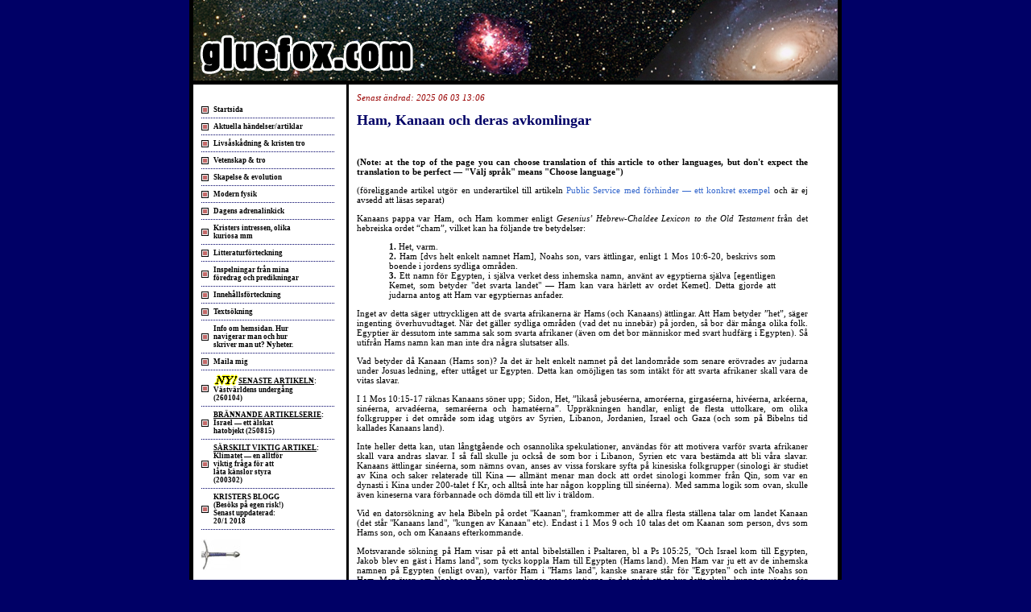

--- FILE ---
content_type: text/html
request_url: https://gluefox.com/komment/ham.shtm
body_size: 4333
content:
<!DOCTYPE HTML PUBLIC "-//W3C//DTD HTML 4.01 Transitional//EN" "https://www.w3.org/TR/html4/loose.dtd">
<html>
<head>
<link href="/layout/mallar.css" rel="stylesheet" type="text/css" media="all">
<link href="/layout/utskrift.css" rel="stylesheet" type="text/css" media="print">

<title>Ham, Kanaan och deras avkomlingar</title>

<style type="text/css">

<!--
#kolbe { 
margin-right: 10px; margin-bottom: 10px; 
height:296px; width: 185px; float: left; font-weight: bold;
text-align: justify; font-size: 9px; line-height: 10px;}-->

</style>

<meta name="google-translate-customization" content="e12b763668a5f43c-d54ddae1d9b627c3-g8ae52b0face3f071-f"></meta>

</head>

<body>
<div id="wrapper"> 
  <div id="sidhuvud"></div>
  <div id="kolumncontainer"> 
    <div id="kolumn1"> 
      <div id="menycontainer"><b> 
        <ul id="meny">
          <li><a href="/index.shtm">Startsida</a></li>
          <li><a href="/akt.shtm">Aktuella h&auml;ndelser/artiklar</a></li>
          <li><a href="/krist.shtm">Livs&aring;sk&aring;dning & kristen tro</a></li>
          <li><a href="/trov.shtm">Vetenskap & tro</a></li>
          <li><a href="/skap.shtm">Skapelse & evolution</a></li>
          <li><a href="/fysik.shtm">Modern fysik</a></li>
          <li><a href="/kontr.shtm">Dagens adrenalinkick</a></li>
          <li><a href="/intressen.shtm">Kristers intressen, olika<br>
	kuriosa mm</a></li>
          <li><a href="/littlist.shtm">Litteraturf&ouml;rteckning</a></li>
          <li><a href="/ljudvideo.shtm">Inspelningar fr&aring;n mina<br>
		f&ouml;redrag och predikningar</a></li>
          <li><a href="/inneh.shtm">Inneh&aring;llsf&ouml;rteckning</a></li>
          <li><a href="/sitesearch/search.shtm">Texts&ouml;kning</a></li>
          <li><a href="/sok.shtm">Info om hemsidan. Hur<br>navigerar man och hur<br>skriver man ut? Nyheter.</a></li>
          <li><a href="/mail.shtm">Maila mig</a></li>

<li><a href="/kontr/westanalys.shtm"><sub><img height="14" width="31" src="/ny.gif" border="0"></sub><u>SENASTE ARTIKELN</u>:<br>
V&auml;stv&auml;rldens underg&aring;ng<br>
(260104)</a>
</li>
<li><a href="/kontr/israel.shtm"><u>BR&Auml;NNANDE ARTIKELSERIE</u>:<br>
Israel &#151; ett &auml;lskat<br>
hatobjekt (250815)</a></li>
<li><a href="/komment/klimat/klimatbas.shtm"><u>S&Auml;RSKILT VIKTIG ARTIKEL</u>:<br>
 Klimatet &#151; en alltf&ouml;r<br>
viktig fr&aring;ga f&ouml;r att<br>
l&aring;ta k&auml;nslor styra<br>(200302)</a></li>
<li><a href="https://gluefox.blogspot.com/" target="_blank">KRISTERS  BLOGG<br>
(Bes&ouml;ks p&aring; egen risk!)<br>
Senast uppdaterad:<br>
20/1 2018</a></li>
        </ul></b>
</div>

<p>
<a id="sword" href="/svard.shtm"><img src="/layout/transparent.gif" border="0"></a>
</p>

<p class="citattext"> 
<i>
&quot;Godhet utan vishet och utan<br>
gr&auml;nser &auml;r bara en annan<br>
form av ondska.&quot;<br></i>
(John Paterson)
<br><br><i> 
&quot;Det &auml;r synd att 99% av<br>
journalisterna skall f&ouml;rd&auml;rva<br>
f&ouml;rtroendet f&ouml;r en hel yrkesk&aring;r&quot;<br></i>
(Ok&auml;nd)
<br><br><i> 
&quot;Ormar &auml;ro &auml;lskliga varelser,<br>
om man r&aring;kar tillh&ouml;ra samma<br>
giftgrupp&quot;<br></i>
(Artur Lundkvist)
<br><br><i> 
&quot;N&auml;r f&ouml;rsiktigheten finns &ouml;verallt,<br>
finns modet ingenstans.&quot;
<br></i>
(den belgiske kardinalen Mercier)
<br><br><i> 
&quot;Den som gifter sig med<br>
tidsandan blir snabbt &auml;nka.&quot;<br></i>
(Goethe)       
<br><br><i>
&quot;Civiliserade &auml;r de kulturer<br>
och individer som respekterar<br>
andra.&quot;<br></i>
(H&ouml;rt p&aring; Axesskanalen)
<br><br><i>
&quot;Det tragiska med vanligt<br>
sunt f&ouml;rnuft &auml;r att det<br>
inte &auml;r s&aring; vanligt.&quot;<br></i>
(Albert Einstein)
<br><br><i>
&quot;Halv kristendom tolereras<br>
men f&ouml;raktas.<br>
Hel kristendom respekteras<br>
men f&ouml;rf&ouml;ljs.&quot;<br></i>
(Ok&auml;nd)
</p>


    </div>
    <div id="kolumn2"> 
      <script type="text/javascript" 
        src="../Javascript/dateutils.js">
		</script>
      
      <div class="italic"> Senast �ndrad: 2025 06 03 13:06 </div>

<div id="google_translate_element"></div><script type="text/javascript">
function googleTranslateElementInit() {
  new google.translate.TranslateElement({pageLanguage: 'sv', layout: google.translate.TranslateElement.InlineLayout.VERTICAL}, 'google_translate_element');
}
</script><script type="text/javascript" src="//translate.google.com/translate_a/element.js?cb=googleTranslateElementInit"></script>

      <h1>Ham, Kanaan och deras avkomlingar</h1> 
<p>&nbsp;</p>
<p>
<b>(Note: at the top of the page you can choose translation of this article to other languages, but don't expect the translation to be perfect &#151; &quot;V&auml;lj spr&aring;k&quot; means &quot;Choose language&quot;)</b>
</p><p>
(f&ouml;religgande artikel utg&ouml;r en underartikel till artikeln <a href="slaveri.shtm">Public Service med f&ouml;rhinder &#151; ett konkret exempel </a> och &auml;r ej avsedd att l&auml;sas separat)
</p><p>
Kanaans pappa var Ham, och Ham kommer enligt <i>Gesenius� Hebrew-Chaldee Lexicon to the Old Testament</i> fr&aring;n det hebreiska ordet �cham�, vilket kan ha f&ouml;ljande tre betydelser:
</p><blockquote>
<b>1.</b> Het, varm.<br>
<b>2.</b> Ham [dvs helt enkelt namnet Ham], Noahs son, vars &auml;ttlingar, enligt 1 Mos 10:6-20, beskrivs som boende i jordens sydliga omr&aring;den.<br>
<b>3.</b> Ett namn f&ouml;r Egypten, i sj&auml;lva verket dess inhemska namn, anv&auml;nt av egyptierna sj&auml;lva [egentligen Kemet, som betyder "det svarta landet" &#151; Ham kan vara h&auml;rlett av ordet Kemet]. Detta gjorde att judarna antog att Ham var egyptiernas anfader.
</blockquote><p>
Inget av detta s&auml;ger uttryckligen att de svarta afrikanerna &auml;r Hams (och Kanaans) &auml;ttlingar. Att Ham betyder �het�, s&auml;ger ingenting &ouml;verhuvudtaget. N&auml;r det g&auml;ller sydliga omr&aring;den (vad det nu inneb&auml;r) p&aring; jorden, s&aring; bor d&auml;r m&aring;nga olika folk. Egyptier &auml;r dessutom inte samma sak som svarta afrikaner (&auml;ven om det bor m&auml;nniskor med svart hudf&auml;rg i Egypten). S&aring; utifr&aring;n Hams namn kan man inte dra n&aring;gra slutsatser alls.
</p><p>
Vad betyder d&aring; Kanaan (Hams son)? Ja det &auml;r helt enkelt namnet p&aring; det landomr&aring;de som senare er&ouml;vrades av judarna under Josuas ledning, efter utt&aring;get ur Egypten. Detta kan om&ouml;jligen tas som int&auml;kt f&ouml;r att svarta afrikaner skall vara de vitas slavar.
</p><p>
I 1 Mos 10:15-17 r&auml;knas Kanaans s&ouml;ner upp; Sidon, Het, �likas&aring; jebus&eacute;erna, amor&eacute;erna, girgas&eacute;erna, hiv&eacute;erna, ark&eacute;erna, sin&eacute;erna, arvad&eacute;erna, semar&eacute;erna och hamat&eacute;erna�. Uppr&auml;kningen handlar, enligt de flesta uttolkare, om olika folkgrupper i det omr&aring;de som idag utg&ouml;rs av Syrien, Libanon, Jordanien, Israel och Gaza (och som p&aring; Bibelns tid kallades Kanaans land).
</p><p>
Inte heller detta kan, utan l&aring;ngtg&aring;ende och osannolika spekulationer, anv&auml;ndas f&ouml;r att motivera varf&ouml;r svarta afrikaner skall vara andras slavar. I s&aring; fall skulle ju ocks&aring; de som bor i Libanon, Syrien etc vara best&auml;mda att bli v&aring;ra slavar. Kanaans &auml;ttlingar sin&eacute;erna, som n&auml;mns ovan, anses av vissa forskare syfta p&aring; kinesiska folkgrupper (sinologi �r studiet av Kina och saker relaterade till Kina  &#151; allm&auml;nt menar man dock att ordet sinologi kommer fr&aring;n Qin, som var en dynasti i Kina under 200-talet f Kr, och allts&aring; inte har n&aring;gon koppling till sin&eacute;erna). Med samma logik som ovan, skulle &auml;ven kineserna vara f&ouml;rbannade och d&ouml;mda till ett liv i tr&auml;ldom.
</p><p>
Vid en dators&ouml;kning av hela Bibeln p&aring; ordet &quot;Kaanan&quot;, framkommer att de allra flesta st&auml;llena talar om landet Kanaan (det st&aring;r &quot;Kanaans land&quot;, &quot;kungen av Kanaan&quot; etc). Endast i 1 Mos 9 och 10 talas det om Kaanan som person, dvs som Hams son, och om Kanaans efterkommande.
</p><p>
Motsvarande s&ouml;kning p&aring; Ham visar p&aring; ett antal bibelst&auml;llen i Psaltaren, bl a Ps 105:25, &quot;Och Israel kom till Egypten, Jakob blev en g&auml;st i Hams land&quot;, som tycks koppla Ham till Egypten (Hams land). Men Ham var ju ett av de inhemska namnen p&aring; Egypten (enligt ovan), varf&ouml;r Ham i &quot;Hams land&quot;, kanske snarare st&aring;r f&ouml;r &quot;Egypten&quot; och inte Noahs son Ham. Men &auml;ven om Noahs son Hams avkomlingar var egyptierna, &auml;r det sv&aring;rt att se hur detta skulle kunna anv&auml;ndas f&ouml;r motivera f&ouml;rslavningen av svarta afrikaner.
</p><p>
De tolkningar som s�ger att Ham och hans efterkommande flyttade &aring;t sydv&auml;st in i Afrika och blev grundl&auml;ggare av nationer d&auml;r, bygger p&aring; os&auml;kra resonemang och gissningar. Under medeltiden publicerade ett antal rabbiner ett flertal verk d&auml;r Hams och Kanaans &auml;ttlingar, och vart de tog v&auml;gen, beskrivs mer detaljerat &auml;n i Bibeln. Det var dessa tolkningar som delvis l&aring;g till grund f&ouml;r de rasistiska teorier som p&aring; 1800-talet f&ouml;rs&ouml;kte r&auml;ttf&auml;rdiga slaveriet. Men dessa tolkningar utg&ouml;r ingenting annat &auml;n obevisbara spekulationer.
</p>
<p>&nbsp;</p>

      <a href="slaveri.shtm">Tillbaka till: Public Service med f&ouml;rhinder &#151; ett konkret exempel.</a> 

    </div>
  </div>
  <div id="sidfot"> &copy; Krister Renard</div>
</div>
</body>
</html>




--- FILE ---
content_type: text/css
request_url: https://gluefox.com/layout/mallar.css
body_size: 559
content:
body{ 
margin: 0;
padding: 0px 0 14 px;
font-family: verdana; 
font-size: 11px;
text-align: justify; 
background: #000066;
font-color: #000066;
}

#wrapper {
margin-left: auto; 
margin-right: auto;
width: 800px;
position:relative;
padding: 0px;
vertical-align: top;
text-align: left;
border-right: 5px solid #000000;
border-left: 5px solid #000000;}

#sidhuvud {
	background-image:  url(universe2.jpg);
	margin: 0px;
	width: 800px;
	height: 100px;
	background-repeat: no-repeat;
	border-top: 0px none;
	border-bottom: 5px solid #000000;}

#kolumncontainer {
background-image:  url(bg.gif);
margin: 0px;
float: left;
width: 800px;
min-height: 800px;
height: expression(this.scrollHeight < 800? "800px" : "auto" ); }

#kolumn1 {float: left; 
width:180px; 
padding-top: 10px; 
padding-left: 10px; 
padding-right: 0px;
padding-bottom: 10px; 
margin: 0px;
overflow: visible;
}

#kolumn2 {
float: left; 
width:560px; 
min-height: 800px;
height: expression(this.scrollHeight < 800? "800px" : "auto" );
background: #ffffff; 
padding-left: 10px;
padding-right:30px; 
padding-top: 10px; 
padding-bottom: 10px;
margin: 0px; 
overflow: visible;
border-left: 3px solid #000000;}

#sidfot {clear: both; 
padding: 10px; 
width:780px;
background:  url(universe_footer.jpg); 
color:#ffffff;
border-top: 5px solid #000000;
font-size: 13px;}

a#sword img { 
height: 39px; width: 179px;
background: url(skaft.jpg) left center no-repeat;}

a#sword:hover img {
height: 39px; width: 179px;
background: url(sword3.jpg) left center no-repeat;}

#menycontainer ul{list-style-type: none; margin-left: 0px; padding-left:0px;}

#menycontainer ul li a{
display: block; width: 150px;
background: transparent url(symbol.gif) left center no-repeat; 
padding-left: 15px; 
font-size: 9px; 
text-decoration: none; 
color: #000000;
padding-top: 5px; padding-bottom: 5px; border-bottom: 1px dotted #000066;}

#menycontainer ul li a:hover{
background: transparent url(symbol-over.gif) left center no-repeat;}

#menycontainer ul li a#current{
background: transparent url(symbol-active.gif) left center no-repeat; 
color: #ffffff;}

#menycontainer_inline ul{list-style-type: none; margin-left: 0px; padding-left:0px;}

#menycontainer_inline ul li a{
display: block; width: 530px;
background: transparent url(symbol.gif) left center no-repeat; 
padding-left: 15px; 
font-size: 9px; 
text-decoration: none; 
color: #000000;
padding-top: 5px; padding-bottom: 5px; border-bottom: 1px dotted #000066;}

#menycontainer_inline ul li a:hover{
background: transparent url(symbol-over.gif) left center no-repeat;}

#menycontainer_inline ul li a#current{
background: transparent url(symbol-active.gif) left center no-repeat; 
color: #ffffff;}

p {font-family: Verdana; font-size: 11px; text-align: justify; color:#000000;}

blockquote {font-family: Verdana; font-size: 11px; text-align: justify; color:#000000;}
td {font-family: Verdana; font-size: 10px; color:#000000;}
li {font-family: Verdana; font-size: 11px; color:#000000; text-align: justify;}
h1 {font-family: Verdana; font-size: 18px; color:#000066;}
h2 {font-family: Verdana; font-size: 16px; color:#000000;}

a {text-decoration: none; color:#3366cc;}
a:link{color: #3366cc;}
a:visited{ color: #3366cc;}
a:hover{color: #000000; text-decoration: underline;}

.underrubrik {font-family: Verdana; font-size: 14px; color:#000066; font-weight: bold;}
.uppercase { text-transform: uppercase; font-size: smaller; font-weight: bold; }

.italic {font-family: Verdana; font-size: 11px; font-style: italic; color:#990000; text-align: justify;}

.citattext {font-family: Verdana; font-size: 9px;}

--- FILE ---
content_type: text/css
request_url: https://gluefox.com/layout/utskrift.css
body_size: 498
content:
/* -------------------------------------------------------------- 
  
 Hartija Css Print  Framework
   * Version:   0.8 (2008-03-10)
	 
-------------------------------------------------------------- */

/*hide various parts from the site*/

#sidhuvud, #kolumn1, #sidfot, #evolution {display:none;}

.noprint {display: none;}

#wrapper {
border: 0px;
margin: 0px;}

#kolumn2 {
border: 0pt;
width: 80%;
margin: 0px;
padding: 0px;}

body { 
width:100% !important;
margin:0 !important;
padding:0 !important;
line-height: 1.4;
word-spacing:1.1pt;
letter-spacing:0.2pt; font-family: Times New Roman,"Garamond", serif; color: #000; background: none; font-size: 12pt; }

/*Headings */
h1,h2,h3,h4,h5,h6 { font-family: Helvetica, Arial, sans-serif; }
h1{font-size:19pt;}
h2{font-size:17pt;}
h3{font-size:15pt;}
h4,h5,h6{font-size:12pt;}

/*code { font: 10pt Times New Roman, monospace; } 
blockquote { margin: 1.3em; padding: 1em;  font-size: 10pt; }
hr { background-color: #ccc; }*/

/* Images
img { float: left; margin: 1em 1.5em 1.5em 0; }
a img { border: none; } */

/*img { display: none; }*/

/* Links */
a:link, a:visited { background: transparent; font-weight: 700; text-decoration: underline;color:#333; }
a:link[href^="http://"]:after, a[href^="http://"]:visited:after { content: " (" attr(href) ") "; font-size: 90%; }
a[href^="http://"] {color:#000; }

/* Table */
table { margin: 1px; text-align:left; }
th { border-bottom: 1px solid #333;  font-weight: bold; }
td { border-bottom: 1px solid #333; }
th,td { padding: 4px 10px 4px 0; }
tfoot { font-style: italic; }
caption { background: #fff; margin-bottom:2em; text-align:left; }
thead {display: table-header-group;}
tr {page-break-inside: avoid;}






--- FILE ---
content_type: application/javascript
request_url: https://gluefox.com/Javascript/dateutils.js
body_size: 7313
content:


/*===============================================================
MANUAL
-----------------------------------------------------------------
NAME
@(#) dateutils.js - utility functions for manipulating dates

SYNOPSIS
     Place  this code at  the top of the Body  section of the web
     page  on   which  you want to   make  use  of these  utility
     functions.

          <SCRIPT type="text/javascript"
                  src="[path/]dateutils.js">
          </SCRIPT>

     Then call the desired function as follows:

          <SCRIPT>function(args)</SCRIPT>

     Any output from   the  function will replace    the function
     invocation on the html page.

DESCRIPTION
     EACH function in this file has  its own Documentation below.
     The functions  are listed in this  Manual under the headings
     PUBLIC FUNCTIONS and  PRIVATE FUNCTIONS.    This  is to   be
     interpreted  as   describing   the   intended roll   of  the
     respective functions.   However, JavaScript itself  dones not
     support private functions, so all the functions in this file
     can be used publicly.

A WORD OF CAUTION
     Before editing this manual,  be sure that you understand the
     use of quotations and comments. So as to avoid having string
     messages containing  data  which also occurs in  the manual,
     thereby risking that the two  instances get out of sync with
     each other,  any data in the manual  which is required  in a
     message is turned into a string in situ. For an example, see
     PUBLIC FUNCTIONS section below.   The string 'g_pubfuncs' is
     used by the function 'listPubFuncs()'.

PUBLIC FUNCTIONS                            */var g_pubfuncs = "\
     hiliteUntil() - highlight following text until date arg   $\
     hiliteEnd() - end highlighting of text                    $\
     showUnitl() - show text arg until date arg only           $\
     insertMyDayGreeting() - insert greetings on special days  $\
     insertDateLastMod() - insert last-mod date on web page    $\
     insertDateutilsVers() - insert curr vers no on web page   $\
     listPubFuncs() - insert list of public funcs on web page";/*

PRIVATE FUNCTIONS
     doubleDigit() - add zero on left of single digits
     correctMillenium() - work-around for JS millenium Date bug
     getDate() - make and return Date object from date arg
     getMidnight() - get midnight at END of day in Date object
     getVers() - return current verion no and its date 
     makeList() - make list from str arg, formatted for web page
     isInt() - check that argument is an integer
     printErr() - print error message

DATES
     Dates  supplied as arguments to  these functions  must be in
     the format YYYYMMDD, e.g. 20000101 for 1st January 2000. The
     functions perform some tests on the date, and if they decide
     that the date  is not well-formed,  they will simply  ignore
     the function call. However, mind-reading  is not carried out
     to  ascertain    if the date   supplied   is what you really
     intended.  For  example, "00000000"  and 12345678 will  both
     pass the tests.

     Note, however, that  00000000 (without the  quotes) will NOT
     pass the   tests. This is not   due to the clever  design of
     these functions, but to the fact that an argument consisting
     of  any number  of zeros gets  passed to  the  function as a
     single zero, which is not a well-formed date.

     OUT-OF-RANGE DATES.  The argument '20090243' would end up as
     the  date 15th March  2009.  Again, this  is  not due to any
     clever programming  in these utilities, but  to JavaScript's
     laid-back attitude towards dates -- which is generally nicer
     than hitting  us over the head with  a hammer and telling us
     that we've made an error.

AUTHOR
     Donald M MacLean                         donald@macleans.net

HISTORY
     Vers 1.0    2002 11 02
        Amalgamation of  vers 1.2  of 'hiliteChanges.js' and vers
        1.2 of 'insertDateLastMod.js'

     Vers 1.0.1  2002 11 08
        Bug fix.  Vers 1.0  works in  IE  but  not  in  Netscape.
        Added   call    to   'correctMillenium()'   in   function
        'getMidnight()', which fixed bug. Corrections to Manual.
        Renamed some of private functions so as to conform to the 
        medialCapitalization pattern.

     Vers 1.1.0  2002 11 04
        Corrected   a few bugs  in  the Manual.  Added the public
        functions 'insertDateutilsVers()',  'listPubFuncs()'  and
        the private functions 'getVers()' and 'makeList()'.

     Vers 1.1.1  2002 11 08
        Vers 1.0 works in IE but not  in Netscape. Basically same
        bug fixes and corrections as in vers 1.0.1 (see above).
                                                */var g_vers = "\
@(#) Vers 1.2.0  2002 11 08                                  ";/*
        Added   the public  function 'insertMyDayGreeting()'  and
        created the "databse" 'myDays.js'   for the use   of this
        function.

End MANUAL
===============================================================*/


/*===============================================================
GLOBAL VARIABLES
---------------------------------------------------------------*/
var g_col      = "purple";      // Default colour
var g_hilitLim = new Date();    // Hilite-until date
var g_showLim  = new Date();    // Display-until date
var g_today    = new Date();
var g_level    = 0;      // Track nested calls to 'hiliteUnitl()'
/*---------------------------------------------------------------
These   global   variables   have  already  been  declared  above
in the Manual:
.................................................................
g_vers        // version no (and date) of 'dateutils.js', 
g_pubfuncs    // list of the public functions in this file
-----------------------------------------------------------------
This global variable is used as an array to  hold the database of
special days  for the function  'insertMyDayGreeting()'. See  the
documentation of that function for  the esoteric details of using
Objects as arrays, etc:
...............................................................*/
var myDays = new Object();
/*=============================================================*/


/*=============================================================*/
function hiliteUntil(date, colour)
/*---------------------------------------------------------------
NAME
     hiliteUntil() - highlight following text until date arg

DESCRIPTION
     This function  will  highlight  the text  which  follows its
     invocation in colour (default purple) until the current date
     is greater than date.  Highlighting is terminated by calling
     'hiliteEnd()'.

     Bracket any text which is to be hightlighted until date
     as follows:

          <SCRIPT>hiliteUntil(date[,colour])</SCRIPT>
             New or recently edited text 
             which you want to be highlighted
             until date
          <SCRIPT>hiliteEnd()</SCRIPT>

     The default highlighting colour   is purple. If  you  prefer
     some other  colour  as default,  edit  this  line (in
     GLOBAL VARIABLES):

          var g_col = "purple";     // Default colour

     If you  want  to highlight  some text  in a different colour
     from the default colour,  you  can supply  that colour as  a
     second argument to 'hiliteUntil()'. Colours should be string
     literals.  Since JavaScript is  very forgiving, no check  is
     made by this   program that the  colour supplied  is a valid
     colour.  The effect of  supplying  an invalid  colour  would
     simply be to  show  the text which  follows in  the  current
     colour.

EXAMPLES
     Highlight paragraphs  in the default  colour until 1st April
     2003:

          <SCRIPT>hiliteUntil(20030401)</SCRIPT>
             Microsoft has announced that they will be putting 
             the source source code 
             of their Windows Operating System
             in the public domain.
             <P>
             "It's time that our users got a chance to see
             what's going on", 
             said Microsoft chairman Bill Gates, and added
             "There are a lot of people out there 
             with good ideas.
             We want them to be able to contribute them
             to making Windows a better operating system."
          <SCRIPT>hiliteEnd()</SCRIPT>

     Hilite text in seagreen until 1st April 2003:

          <SCRIPT>hiliteUntil(20030332, "seagreen")</SCRIPT>
             Microsoft lawyers are suing this website for
             defamation of character. They claim that
             Mr Gates would never express the noble sentiments
             attributed to him on this page.
          <SCRIPT>hiliteEnd()</SCRIPT>

     The effect of the folowing  invocations would be to show the
     text which follows in the  current colour (since the colours
     specified are invalid):

          <SCRIPT>hiliteUntil(30000101, "sqwischy")</SCRIPT>
          <SCRIPT>hiliteUntil(30000101, "#FF002H")</SCRIPT>
          <SCRIPT>hiliteUntil(30000101, "#FF000")</SCRIPT>

     Date arguments are explained in the main Manual above.
---------------------------------------------------------------*/
{
  var argc = hiliteUntil.arguments.length;

  if ( argc == 0 ) {
    printErr("hiliteUntil()", "need at least one argument");
    return 0;
  } 

  var d = getDate(date);

  if ( d == 0 ) {
    return 0;
  } else {
    g_hilitLim = getMidnight(d);
  }
 
  var col = g_col;
  if ( argc > 1 )  col = colour; 

  if ( g_today < g_hilitLim) {
    g_level++;
    document.write('<FONT COLOR="' + col + '">');
  }
} /* End function 'hiliteUntil()' */
/*=============================================================*/


/*=============================================================*/
function hiliteEnd()
/*---------------------------------------------------------------
NAME
     hiliteEnd() - end highlighting of text

DESCRIPTION
     This  function marks the end of the text to  be  highlighted
     by 'hiliteUnitl();
---------------------------------------------------------------*/
{
  if ( g_today < g_hilitLim && g_level > 0 ) {

    g_level--;
    document.write('</FONT>');
  }
}  /* End function 'hiliteEnd()' */
/*=============================================================*/


/*=============================================================*/
function showUntil(date, text, colour)
/*---------------------------------------------------------------
NAME
     showUnitl() - show text arg until date arg only

DESCRIPTION
     This function will display  text (2nd arg) until the current
     date is greater than date (1st arg).  If colour (3rd arg) is
     missing, the   text   will  be  displayed  in    the default
     highlighting colour.
     
     How  to change the default  highlighting colour is explained
     in   the  documentation  of   'hiliteChanges()'.  Note  that
     changing the default  colour will effect ALL functions which
     use it.

     To display text until date only:

          <SCRIPT>showUntil(date, text [,colour])</SCRIPT>

EXAMPLE
     Inform readers of significance of text colour:
     
          <SCRIPT>showUntil(20030415,
             "Text in this colour"
             + "Was added in the revision"
             + "of 2003 03 20"
             , "seagreen")
          </SCRIPT>

     Note how the string  in the second argument to 'showUntil()'
     above has been spread over several lines.
---------------------------------------------------------------*/
{
  var argc = showUntil.arguments.length;

  if ( argc < 2 ) {
    printErr("showUntil()", "need at least two arguments");
    return 0;
  } 

  var d = getDate(date);

  if ( d == 0 ) {
    return 0;
  } else {
    g_showLim = getMidnight(d);
  }

  var showcol = g_col;

  if ( argc > 2 ) showcol = colour; 

  if ( g_today < g_showLim ) {
    document.write('<FONT COLOR="' + showcol + '">' 
      + '<P>' + text + '<P>'
      + '</FONT>');
  }
} /* End function 'showUntil()' */
/*=============================================================*/


/*=============================================================*/
function insertDateLastMod()
/*---------------------------------------------------------------
NAME
     insertDateLastMod() - insert last-modified date on web page

DESCRIPTION
     This function, when called from  any html page, inserts  the
     date of last modification of that page onto  the page at the
     point from which  the call was  made, provided that  the web
     server  makes   this  date   available  (otherwise   nothing
     happens).

     The  function  code   shows  how the  highly  illogical  and
     confusing  American date representation,  mm/dd/yyyy, can be
     converted into a more  sensible format, for example  yyyy mm
     dd.

     The function also shows how to deal with an inconsistency in
     JavaScript   Date  objects.    According to   the JavaScript
     specification,  years are integers  after the year 1900.  In
     other   words, if you  use  the getYear()  method for a Date
     object that holds a 1999  date, the returned value should be
     99.

     This  is how   JavaScript works  for  dates  prior to  2000.
     However, JavaScript treats  all years beginning with 2000 as
     the actual  year  value: 2001 is   2001.  At any  rate  some
     versions  do.  The versions of  JavaScript used in Netscape,
     up to and including version 6 (and possibly later), however,
     do not.
     
     To work around this inconsistency,  this script adds 1900 to
     all years less than 2000,  which should work until about the
     year 3900, (when this programmer will no longer be around to
     take the flak. :-)

     Thanks  to Danny Goodman, who documented  this bug.  You can
     read more about it here:

     http://developer.netscape.com/
           /viewsource/goodman_dateobject.html
---------------------------------------------------------------*/
{
  if (Date.parse(document.lastModified) == 0) {
    /*----------------------------------
    If the web server does not make this 
    date available,  0 will be returned.
    ----------------------------------*/
    document.write("Sorry. "
      + "The Web server does not make this date available.");
    return 0;
  } else {
    d = new Date(document.lastModified);
    document.write('<FONT COLOR="' + g_col + '"><SMALL><I>'
      + 'Senast &auml;ndrad: '
      +  correctMillenium(d.getYear()) + ' '
      +  doubleDigit(d.getMonth()+ 1) + ' '
      // JavaScript months are numbered 0-11
      +  doubleDigit(d.getDate()) + ' '
      +  doubleDigit(d.getHours()) + ':'
      +  doubleDigit(d.getMinutes())
      + '</FONT></SMALL></I>'
    ); /* End 'document.write(' */
  } /* End else */

  return 1;

} /* End function 'insertDateLastMod()' */
/*=============================================================*/


/*=============================================================*/
function insertMyDayGreeting()
/*---------------------------------------------------------------
NAME
     insertMyDayGreeting() - insert greetings on special days

DESCRIPTION
     This function compares today's date (month and day) with the
     special days which  have  been  defined in  the   "database"
     'myDays.js'.

     Since JavaScript  is  (quite  rightly) not  allowed  to open
     files   and read  from   them,  we  have to use   subterfuge
     (otherwise know as a kludge) here.  What we do is define our
     special days   as  a  JavaScript  associative   array, whose
     indices have the form  "mm,dd". For example "12,25" would be
     the index for Christmas Day. The  file 'myDates.js' has this
     format:

          myDays["02,20"] = "A good day for testing";
          myDays["04,01"] = "Dilbert's Birthday";
          myDays["12,25"] = "Christmas Day";

     Although this  works fairly well  for  the limited number of
     special days that most people observe, it is NOT designed to
     handle   the birthdays of thousands of   employees  in a big
     office.

     In fact, trying  to do so  would quickly  reveal one of  the
     shortcomings of this  kludge:  entries  with the  same  date
     over-write  each other,  so that  you end  up  with the LAST
     element in the array which has that date as index.

     The  "database" must, of course,  be read into the HTML file
     BEFORE calling this function  for the first time. (It's  not
     an error if you don't do so.  But if you don't, your special
     days will be ignored. :-)

     Thus the  HTML file  will   contain (at least)  these  three
     SCRIPT invocations, in this order:

        1 Read in the Date utilities in this file:
        ------------------------------------------
          <SCRIPT type="text/javascript"
                   src="../JavaScript/dateutils.js">
          </SCRIPT>
          
        2 Read in the database containting the special days:
        ----------------------------------------------------
          <SCRIPT type="text/javascript"
                   src="../JavaScript/myDays.js">
          </SCRIPT>
          
        3 Call this function:
        ---------------------
          <SCRIPT>insertMyDayGreeting();</SCRIPT> 

     If you  are  feeling uneasy about  using something  that has
     been declared as an Object  ('var myDays = new Object();) as
     if it were  an array ('myDays["12,25"] = "Christmas Day";'),
     you are in good company.   It is unlikely that anything less
     that reading about this in a good  textbook (e.g.  FLANAGAN:
     "JavaScript:  The    Definitive   Guide",  O'Reily)      and
     experimenting for  yourself   will relieve  your  feeling of
     unease.
---------------------------------------------------------------*/
{
  var today = new Date();

  var index = doubleDigit(today.getMonth()+ 1)
            + ','
            + doubleDigit(today.getDate());

  var myDay = myDays[index];

  /*----------------------------------------------
  The    value   of    an    undefined    variable
  (including an undefined  element  in  an  array)
  is   <undefined>.   However,  we  cannot compare
  this value with another by saying:

     if ( myDay != "undefined" );

  This will always  return  true.  To get  hold of
  the STRING "undefined" (for use in comparisons),
  we can use the 'typeof' operator:
  ----------------------------------------------*/
  var type  = typeof myDay;

  if ( type != "undefined" ) {
    document.write('<FONT COLOR="' + g_col + '"><SMALL><I>'
      + "<P>Today is " + myDay + "!<P>"
      + '</FONT></SMALL></I>');
  } else {
    /*----------------------------------------
    If you want to  have  a  default  greeting
    for non-special days, e.g.

         document.write('<FONT COLOR="' + g_col + '"><SMALL><I>'
           + '<P>The margin is too small, '
           + 'otherwise ...<P>'
           + '</FONT></SMALL></I>');

    this is where to put it.
    ----------------------------------------*/
  } /* End else */

  return;

} /* End function 'insertMyDayGreeting()' */
/*=============================================================*/


/*=============================================================*/
function insertDateutilsVers()
/*---------------------------------------------------------------
NAME
     insertDateutilsVers() - insert current vers no on web page

DESCRIPTION
     This function, when called from  any html page, inserts  the
     current version   number    of   'dateutils.js'  (and    its
     associated  date)  onto the page  at the point from which it
     was invoked.
---------------------------------------------------------------*/
{
  document.write('<FONT COLOR="' + g_col + '"><SMALL><I>'
    + "Current version of 'dateutils.js': "
    + getVers()
    + '</FONT></SMALL></I>');

} /* End function 'insertDateutilsVers()' */
/*=============================================================*/


/*=============================================================*/
function listPubFuncs()
/*---------------------------------------------------------------
NAME
     listPubFuncs() - insert list of public functions on web page

DESCRIPTION
     This  function,  when called from  any  html page, inserts a
     list of  the currently-supported public  functions available
     in 'dateutils.js'. (See the remarks on PUBLIC and PRIVATE in
     the MANUAL.)
---------------------------------------------------------------*/
{
  document.write(makeList(g_pubfuncs, '$'));

} /* End function 'listPubFuncs()' */
/*=============================================================*/


/*=============================================================*/
function doubleDigit(num)
/*---------------------------------------------------------------
NAME
     doubleDigit() - add zero on left of single digits

DESCRIPTION
     JavaScript months, days, hours and minutes can all be single
     digit integrals.  If  this function's  argument is a  single
     digit, it is padded on the left with a single zero.
---------------------------------------------------------------*/
{
  var i = num;

  if (i < 10) i = "0" + i;
  return i;

} /* End function 'doubleDigit()' */
/*=============================================================*/


/*=============================================================*/
function correctMillenium(year)
/*---------------------------------------------------------------
NAME
     correctMillenium() - work-around for JS millenium Date bug

DESCRIPTION
     Some  versions of  JavaScript   treat Years as the   integer
     obtained by subtracting 1900 from the actual year.  (Eg 1999
     would be 99, 2001 would be 101.)  Other versions treat years
     after 2000 as the value of Year. (I.e. 2001 would be 2001.)

     This function adds 1900  to any arguments received which are
     less than 2000.
---------------------------------------------------------------*/
{
  var i = year;

  if (i < 2000) i = i + 1900;
  return i;

} /* End function 'correctMillenium()' */
/*=============================================================*/


/*=============================================================*/
function getDate(yyyymmdd)
/*---------------------------------------------------------------
NAME
     getDate() - make and return Date object from date arg

DESCRIPTION
     This  auxilliary  function creates a  JavaScript Date Object
     (milliseconds since  midnight at end  of 31st Dec 1969) from
     an integer in the format yyyymmdd.
---------------------------------------------------------------*/
{
  if ( getDate.arguments.length == 0 ) {
    printErr("getDate()", "usage: getDate(yyyymmdd)");
    return 0;
  } 

  var d = yyyymmdd.toString(10);

  if ( d.length != 8 || ! isInt(d) ){
    printErr("getDate()", d + ": invalid date");
    return 0;
  }
  // JavaScript numbers months from 0 to 11!
  var year  = d.substring(0,4);
  var month = d.substring(4,6) - 1;
  var day   = d.substring(6,8);

  return new Date(year, month, day);

} /* End function 'getDate()' */
/*=============================================================*/


/*=============================================================*/
function getMidnight(date)
/*---------------------------------------------------------------
NAME
     getMidnight() - get midnight at END of day in Date object
---------------------------------------------------------------*/
{
  var midnightLastnight = new Date( 
    correctMillenium(date.getYear()),
    date.getMonth(),
    date.getDate(),
    0, 0, 0
  );
  var midnightTonight = new Date(
    midnightLastnight.getTime() +  24 * 60 * 60 * 1000
  );

  return midnightTonight;

} /* End function 'getMidnight()' */
/*=============================================================*/


/*=============================================================*/
function getVers()
/*---------------------------------------------------------------
NAME
     getVers() - get version number and its date

DESCRIPTION
     This  function returns a string in the format

          Vers 1.0    2000 01 01

     containing the current  version number of  this file and the
     date on which that version was checked in. It trims away the
     'whatis' string at  the   beginning of  the line,  and   the
     trailing blanks.
---------------------------------------------------------------*/
{
  /*-------------------------------
  Remove 'whatis' string ( "@(#)" )
  at beginning of line:
  ------------------------------ */
  var from = g_vers.indexOf("Ver");
  if ( from == -1 ) { from = g_vers.indexOf("ver"); }
  if ( from == -1 ) { return -1; }

  /*---------------------
  Remove trailing blanks:
  -------------------- */
  var to = g_vers.length -1;
  while ( g_vers.charAt(to) == " ") { to--; }
  /*-----------------------------
  The substring operator requires
  'to' to be ONE GREATER THAN the
  index of  the  last  character!
  ---------------------------- */
  to++;

  s = g_vers.substring(from, to);

  return s;

} /* End function 'getVers()' */
/*=============================================================*/


/*=============================================================*/
function makeList(str, delimiter)
/*---------------------------------------------------------------
NAME
     makeList() - make a list from string, formatted for web page

DESCRIPTION
     This  function expects str to be a string in the format

        "blah blah * blah blah blah* blah blah blah blah *blah"

     where in this case the delimiter argument is "*".

     Note that there is no sense in having any JavaScript newline
     characters ('\n') in the  list,  since these will simply  be
     ignored by  the HTML browser.   This  function replaces each
     occurrence of the delimiter with an HTML '<BR>' tag and adds
     a '<BR>'  tag to  the  beginning and end  of the  list.  The
     resulting list is returned.
---------------------------------------------------------------*/
{
  var arr = str.split(delimiter);

  var list = "<TT><BR>";

  for ( i = 0; i < arr.length; i++ ) {
    list = list 
         + "<SPACER TYPE=horizontal SIZE=50>" 
         + arr[i] 
         + "<BR>";
  }
  list = list + "</TT>";

  return list;

} /* End function 'makeList()' */
/*=============================================================*/


/*=============================================================*/
function isInt(n)
/*---------------------------------------------------------------
NAME
     isInt() - check that argument is an integer

DESCRIPTION
     This  function returns 1 if n is an integer, 0 otherwise.
---------------------------------------------------------------*/
{
  var s = n.toString();

  for ( i = 0; i < s.length ; i++) {
    if ( isNaN(parseInt(s.substring(i, i + 1))) ) return 0;
    //to-value must be one more than index of last char!
  }

  return 1;

} /* End function 'isInt()' */
/*=============================================================*/


/*=============================================================*/
function printErr(caller, msg)
/*---------------------------------------------------------------
NAME
     printErr() - print error message
---------------------------------------------------------------*/
{
  document.write('<FONT COLOR="#ff0000"><P>JAVASCRIPT ERROR: '
  + "'" + caller + "': " + msg + '<P></FONT>');

  // Successful return from THIS function:
  return 1;
}
/*=============================================================*/


/*==================
Local Variables:
indent-tabs-mode:nil
fill-column:65
fill-prefix:"     "
End:
==================*/

